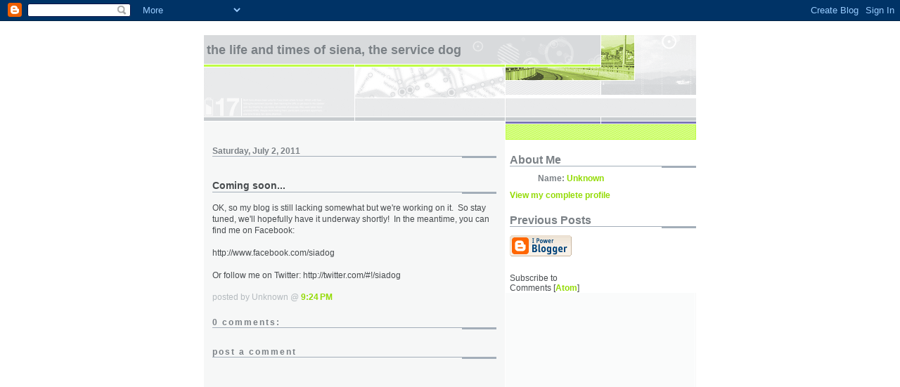

--- FILE ---
content_type: text/html; charset=UTF-8
request_url: https://siadog.blogspot.com/2011/07/coming-soon.html
body_size: 4532
content:
<!DOCTYPE html PUBLIC "-//W3C//DTD XHTML 1.0 Strict//EN" "http://www.w3.org/TR/xhtml1/DTD/xhtml1-strict.dtd">

<html xmlns="http://www.w3.org/1999/xhtml" xml:lang="en" lang="en" dir="ltr">
<head>
  <title>The life and times of Siena, the Service Dog: Coming soon...</title>

  <script type="text/javascript">(function() { (function(){function b(g){this.t={};this.tick=function(h,m,f){var n=f!=void 0?f:(new Date).getTime();this.t[h]=[n,m];if(f==void 0)try{window.console.timeStamp("CSI/"+h)}catch(q){}};this.getStartTickTime=function(){return this.t.start[0]};this.tick("start",null,g)}var a;if(window.performance)var e=(a=window.performance.timing)&&a.responseStart;var p=e>0?new b(e):new b;window.jstiming={Timer:b,load:p};if(a){var c=a.navigationStart;c>0&&e>=c&&(window.jstiming.srt=e-c)}if(a){var d=window.jstiming.load;
c>0&&e>=c&&(d.tick("_wtsrt",void 0,c),d.tick("wtsrt_","_wtsrt",e),d.tick("tbsd_","wtsrt_"))}try{a=null,window.chrome&&window.chrome.csi&&(a=Math.floor(window.chrome.csi().pageT),d&&c>0&&(d.tick("_tbnd",void 0,window.chrome.csi().startE),d.tick("tbnd_","_tbnd",c))),a==null&&window.gtbExternal&&(a=window.gtbExternal.pageT()),a==null&&window.external&&(a=window.external.pageT,d&&c>0&&(d.tick("_tbnd",void 0,window.external.startE),d.tick("tbnd_","_tbnd",c))),a&&(window.jstiming.pt=a)}catch(g){}})();window.tickAboveFold=function(b){var a=0;if(b.offsetParent){do a+=b.offsetTop;while(b=b.offsetParent)}b=a;b<=750&&window.jstiming.load.tick("aft")};var k=!1;function l(){k||(k=!0,window.jstiming.load.tick("firstScrollTime"))}window.addEventListener?window.addEventListener("scroll",l,!1):window.attachEvent("onscroll",l);
 })();</script><script type="text/javascript">function a(){var b=window.location.href,c=b.split("?");switch(c.length){case 1:return b+"?m=1";case 2:return c[1].search("(^|&)m=")>=0?null:b+"&m=1";default:return null}}var d=navigator.userAgent;if(d.indexOf("Mobile")!=-1&&d.indexOf("WebKit")!=-1&&d.indexOf("iPad")==-1||d.indexOf("Opera Mini")!=-1||d.indexOf("IEMobile")!=-1){var e=a();e&&window.location.replace(e)};
</script><meta http-equiv="Content-Type" content="text/html; charset=UTF-8" />
<meta name="generator" content="Blogger" />
<link rel="icon" type="image/vnd.microsoft.icon" href="https://www.blogger.com/favicon.ico"/>
<link rel="alternate" type="application/atom+xml" title="The life and times of Siena, the Service Dog - Atom" href="https://siadog.blogspot.com/feeds/posts/default" />
<link rel="alternate" type="application/rss+xml" title="The life and times of Siena, the Service Dog - RSS" href="https://siadog.blogspot.com/feeds/posts/default?alt=rss" />
<link rel="service.post" type="application/atom+xml" title="The life and times of Siena, the Service Dog - Atom" href="https://www.blogger.com/feeds/8613638927927821505/posts/default" />
<link rel="alternate" type="application/atom+xml" title="The life and times of Siena, the Service Dog - Atom" href="https://siadog.blogspot.com/feeds/7433388592924715257/comments/default" />
<link rel="stylesheet" type="text/css" href="https://www.blogger.com/static/v1/v-css/1601750677-blog_controls.css"/>
<link rel="stylesheet" type="text/css" href="https://www.blogger.com/dyn-css/authorization.css?targetBlogID=8613638927927821505&zx=c2bc7480-befb-4f63-81f1-95d02827f315"/>


  <link rel="stylesheet" type="text/css" href="style.css" />
  <style type="text/css">
/*
-----------------------------------------------------
Blogger Template Style
Name:     Snapshot: Tequila
Date:     27 Feb 2004
------------------------------------------------------ */


/* -- basic html elements -- */
body {padding: 0; margin: 0; font: 75% Helvetica, Arial, sans-serif; color: #474B4E; background: #fff; text-align: center;}
a {color: #93DB04; font-weight: bold; text-decoration: none;}
a:visited {color: #839D07;}
a:hover {text-decoration: underline; color: #6C65D5;}
h1 {margin: 0; color: #7B8186; font-size: 1.5em; text-transform: lowercase;}
h1 a {color: #7B8186;}
h2, #comments h4 {font-size: 1em; margin: 2em 0 0 0; color: #7B8186; background: transparent url(//www.blogblog.com/snapshot_tequila/bg-header1.gif) bottom right no-repeat; padding-bottom: 2px;}
@media all {
  h3 {
    font-size: 1em;
    margin: 2em 0 0 0;
    background: transparent url(//www.blogblog.com/snapshot_tequila/bg-header1.gif) bottom right no-repeat;
    padding-bottom: 2px;
    }
  }
@media handheld {
  h3 {
    background:none;
    }
  }
h4, h5 {font-size: 0.9em; text-transform: lowercase; letter-spacing: 2px;}
h5 {color: #7B8186;}
h6 {font-size: 0.8em; text-transform: uppercase; letter-spacing: 2px;}
p {margin: 0 0 1em 0;}
img, form {border: 0; margin: 0;}

/* -- layout -- */
@media all {
    #content {
      width: 700px;
      margin: 0 auto;
      text-align: left;
      background: #fff url(//www.blogblog.com/snapshot_tequila/bg-body.gif) 0 0 repeat-y;
      }
    #header {
      background: #D8DADC url(//www.blogblog.com/snapshot_tequila/bg-headerdiv.gif) 0 0 repeat-y;
      }
    #header div {
      background: transparent url(//www.blogblog.com/snapshot_tequila/header-02.gif) bottom left no-repeat;
      }
    #main {
     line-height: 1.4;
     float: left;
     padding: 10px 12px;
     border-top: solid 1px #fff;
     width: 428px;
     /* Tantek hack - http://www.tantek.com/CSS/Examples/boxmodelhack.html */
     voice-family: "\"}\"";
     voice-family: inherit;
     width: 404px;
    }
  }
@media handheld {
    #content {
      width: 90%;
      }
    #header {
      background: #D8DADC;
      }
    #header div {
      background:none;
      }
    #main {
     float: none;
     width: 100%;
    }
  }
/* IE5 hack */
#main {}
@media all {
  #sidebar {
    margin-left: 428px;
    border-top: solid 1px #fff;
    padding: 4px 0 0 7px;
    background: #fff url(//www.blogblog.com/snapshot_tequila/bg-sidebar2.gif) 1px 0 no-repeat;
    }
  #footer {
    clear: both;
    background: #E9EAEB url(//www.blogblog.com/snapshot_tequila/bg-footer.gif) bottom left no-repeat;
    border-top: solid 1px #fff;
    }
  }
@media handheld {
  #sidebar {
    margin: 0 0 0 0;
    background: #fff;
    }
  #footer {
    background: #E9EAEB;
    }
  }

/* -- header style -- */
#header h1 {padding: 12px 0 92px 4px; width: 557px; line-height: 1;}

/* -- content area style -- */
h3.post-title {font-size: 1.2em; margin-bottom: 0;}
h3.post-title a {color: #7C78B5;}
.post {clear: both; margin-bottom: 4em;}
.post-footer em {color: #B4BABE; font-style: normal; float: left;}
.post-footer .comment-link {float: right;}
#main img {border: solid 1px #E3E4E4; padding: 2px; background: #fff;}
.deleted-comment {font-style:italic;color:gray;}
.paging-control-container {
  float: right;
  margin: 0px 6px 0px 0px;
  font-size: 80%;
}
.unneeded-paging-control {
  visibility: hidden;
}

/* -- sidebar style -- */
@media all {
  #sidebar #description {
    border: solid 1px #BFFC45;
    padding: 10px 17px;
    color: #839D07;
    background: #CCFD6A url(//www.blogblog.com/snapshot_tequila/bg-profile2.gif);
    font-size: 1.2em;
    font-weight: bold;
    line-height: 0.9;
    margin: 0 0 0 -6px;
    }
  }
@media handheld {
  #sidebar #description {
    background: #CCFD6A;
    }
  }
#sidebar h2 {font-size: 1.3em; margin: 1.3em 0 0.5em 0;}
#sidebar dl {margin: 0 0 10px 0;}
#sidebar ul {list-style: none; margin: 0; padding: 0;}
#sidebar li {padding-bottom: 5px; line-height: 0.9;}
#profile-container {color: #7B8186;}
#profile-container img {border: solid 1px #7C78B5; padding: 4px 4px 8px 4px; margin: 0 10px 1em 0; float: left;}
.archive-list {margin-bottom: 2em;}
#powered-by {margin: 10px auto 20px auto;}


/* -- sidebar style -- */
#footer p {margin: 0; padding: 12px 8px; font-size: 0.9em;}
#footer hr {display: none;}


/* Feeds
----------------------------------------------- */
#blogfeeds {
  }
#postfeeds {
  }
  </style>

<meta name='google-adsense-platform-account' content='ca-host-pub-1556223355139109'/>
<meta name='google-adsense-platform-domain' content='blogspot.com'/>
<!-- --><style type="text/css">@import url(//www.blogger.com/static/v1/v-css/navbar/3334278262-classic.css);
div.b-mobile {display:none;}
</style>

</head>

<body><script type="text/javascript">
    function setAttributeOnload(object, attribute, val) {
      if(window.addEventListener) {
        window.addEventListener('load',
          function(){ object[attribute] = val; }, false);
      } else {
        window.attachEvent('onload', function(){ object[attribute] = val; });
      }
    }
  </script>
<div id="navbar-iframe-container"></div>
<script type="text/javascript" src="https://apis.google.com/js/platform.js"></script>
<script type="text/javascript">
      gapi.load("gapi.iframes:gapi.iframes.style.bubble", function() {
        if (gapi.iframes && gapi.iframes.getContext) {
          gapi.iframes.getContext().openChild({
              url: 'https://www.blogger.com/navbar/8613638927927821505?origin\x3dhttps://siadog.blogspot.com',
              where: document.getElementById("navbar-iframe-container"),
              id: "navbar-iframe"
          });
        }
      });
    </script>


<!-- Begin #content - Centers all content and provides edges for floated columns -->
<div id="content">

<div id="header"><div>
  <h1><a href="http://siadog.blogspot.com/">
	The life and times of Siena, the Service Dog
	</a></h1>
</div></div>

<!-- Begin #main - Contains main-column blog content -->
<div id="main">



    
  <h2 class="date-header">Saturday, July 2, 2011</h2>
  
  
  <!-- Begin .post -->
  <div class="post"><a name="7433388592924715257"></a>
     
    
    <h3 class="post-title">
	 
	 Coming soon...
	 
    </h3>
    
     
    <p><div style="clear:both;"></div>OK, so my blog is still lacking somewhat but we're working on it.&nbsp; So stay tuned, we'll hopefully have it underway shortly!&nbsp; In the meantime, you can find me on Facebook:<br />
<br />
http://www.facebook.com/siadog <br />
<br />
Or follow me on Twitter: http://twitter.com/#!/siadog<div style="clear:both; padding-bottom:0.25em"></div></p>
        
    <p class="post-footer">
      <em>posted by Unknown @ <a href="http://siadog.blogspot.com/2011/07/coming-soon.html" title="permanent link">9:24 PM</a></em>
       <span class="item-control blog-admin pid-1910726050"><a style="border:none;" href="https://www.blogger.com/post-edit.g?blogID=8613638927927821505&postID=7433388592924715257&from=pencil" title="Edit Post"><img class="icon-action" alt="" src="https://resources.blogblog.com/img/icon18_edit_allbkg.gif" height="18" width="18"></a></span>
    </p>
  </div>
  <!-- End .post -->
  
  
  
  <!-- Begin #comments -->
 

  <div id="comments">

	<a name="comments"></a>
    
    <h4>0 Comments:</h4>
    
    <dl id="comments-block">
      
      
     
    </dl>
	
	<p>
    <div class='comment-form'>
<a name='comment-form'></a>
<h4>Post a Comment</h4><p></p>
<a id='comment-editor-src' href='https://www.blogger.com/comment/frame/8613638927927821505?po=7433388592924715257&hl=en&saa=85391&origin=https://siadog.blogspot.com'></a><iframe id='comment-editor' src='' class='blogger-iframe-colorize' width='100%' height='410' scrolling='no' frameborder='0' allowtransparency='true'></iframe>
<script type="text/javascript" src="https://www.blogger.com/static/v1/jsbin/781309042-iframe_colorizer.js"></script>
</div>
    </p>
    <p id="postfeeds">Subscribe to Post Comments [<a target="_blank" href="https://siadog.blogspot.com/feeds/7433388592924715257/comments/default" type="application/atom+xml">Atom</a>]</p>
    	    
    


	
	<p>
	<a href="http://siadog.blogspot.com/">&lt;&lt; Home</a>
    </p>
    </div>


  <!-- End #comments -->


</div>
<!-- End #main -->


<!-- Begin #sidebar -->
<div id="sidebar">
    
  <p id="description"></p>


  <!-- Begin #profile-container -->

   <div id="profile-container"><h2 class="sidebar-title">About Me</h2>
<dl class="profile-datablock">
<dd class="profile-data"><strong>Name:</strong> <a rel="author" href="https://www.blogger.com/profile/08061954435357100481"> Unknown </a></dd>
</dl>

<p class="profile-link"><a rel="author" href="https://www.blogger.com/profile/08061954435357100481">View my complete profile</a></p></div>

  <!-- End #profile -->
    
        
  
  <h2 class="sidebar-title">Previous Posts</h2>
  
  <ul id="recently">
    
  </ul>
  
    
  
  
  <p id="powered-by"><a href="//www.blogger.com"><img src="https://lh3.googleusercontent.com/blogger_img_proxy/AEn0k_u2Eeh3SdCYn6jM_F0zHS---5pvC2_sWNbG6EAF6zxllchBrnFFwQD_GbuXHiP-IurJEqth7B3HyD5lwJ73a3Ox5ceYJswL1jYa_M6i5z-q=s0-d" alt="Powered by Blogger"></a></p>
  <p id="blogfeeds">Subscribe to<br />Comments [<a target="_blank" href="https://siadog.blogspot.com/feeds/posts/default" type="application/atom+xml">Atom</a>]</p>
  
  <!--
  <p>This is a paragraph of text that could go in the sidebar.</p>
  -->
  


</div>
<!-- End #sidebar -->



<!-- Begin #footer -->
<div id="footer"><hr />
  <p><!-- This is an optional footer. If you want text here, place it inside these tags, and remove this comment. -->&nbsp;</p>
</div>
<!-- End #footer -->




</div>
<!-- End #content -->

</body>
</html>
